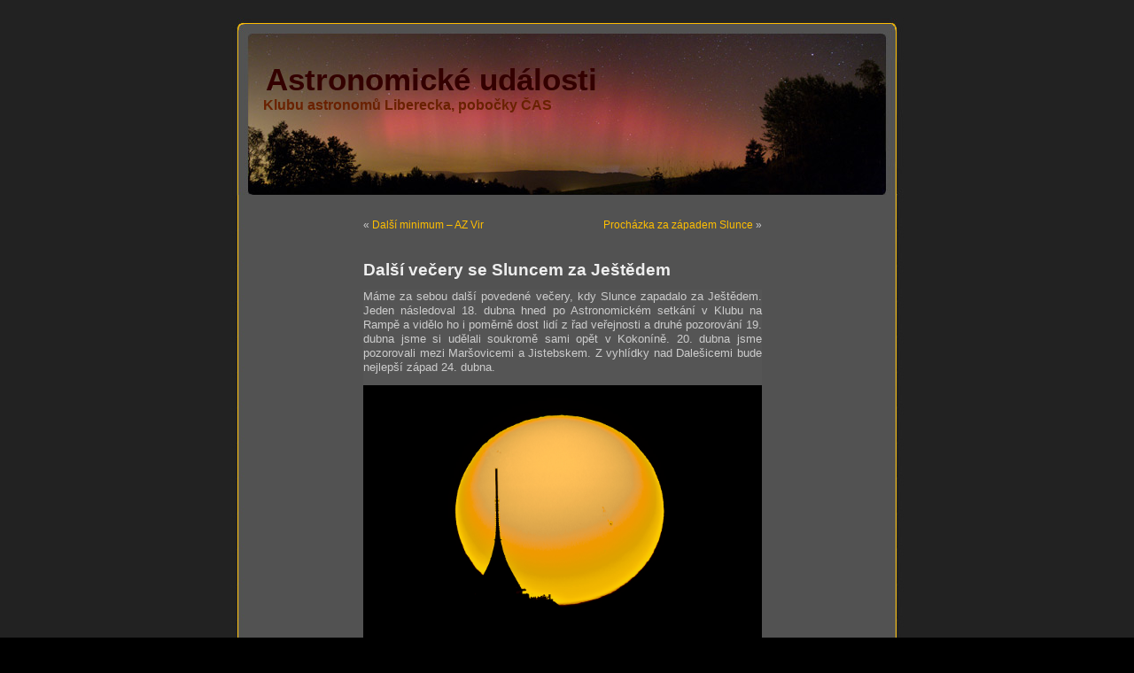

--- FILE ---
content_type: text/html; charset=UTF-8
request_url: https://udalosti.astro.cz/2011/04/dalsi-vecery-se-sluncem-za-jestedem/
body_size: 27143
content:
<!DOCTYPE html PUBLIC "-//W3C//DTD XHTML 1.0 Transitional//EN" "http://www.w3.org/TR/xhtml1/DTD/xhtml1-transitional.dtd">
<html xmlns="http://www.w3.org/1999/xhtml">

<head profile="http://gmpg.org/xfn/11">
<meta http-equiv="Content-Type" content="text/html; charset=UTF-8" />

<title>Astronomické události  &raquo; Blog Archive   &raquo; Další večery se Sluncem za Ještědem</title>

<meta name="generator" content="WordPress 6.8.2" /> <!-- leave this for stats -->

<link rel="stylesheet" href="https://udalosti.astro.cz/wp-content/themes/default/style.css" type="text/css" media="screen" />
<link rel="alternate" type="application/rss+xml" title="Astronomické události RSS Feed" href="https://udalosti.astro.cz/feed/" />
<link rel="pingback" href="https://udalosti.astro.cz/xmlrpc.php" />

<style type="text/css" media="screen">

	#page { background: url("https://udalosti.astro.cz/wp-content/themes/default/images/kubrickbgwide.jpg") repeat-y top; border: none; } 

</style>

<meta name='robots' content='max-image-preview:large' />
	<style>img:is([sizes="auto" i], [sizes^="auto," i]) { contain-intrinsic-size: 3000px 1500px }</style>
	<link rel="alternate" type="application/rss+xml" title="Astronomické události &raquo; RSS komentářů pro Další večery se Sluncem za Ještědem" href="https://udalosti.astro.cz/2011/04/dalsi-vecery-se-sluncem-za-jestedem/feed/" />
<script type="text/javascript">
/* <![CDATA[ */
window._wpemojiSettings = {"baseUrl":"https:\/\/s.w.org\/images\/core\/emoji\/16.0.1\/72x72\/","ext":".png","svgUrl":"https:\/\/s.w.org\/images\/core\/emoji\/16.0.1\/svg\/","svgExt":".svg","source":{"concatemoji":"https:\/\/udalosti.astro.cz\/wp-includes\/js\/wp-emoji-release.min.js?ver=6.8.2"}};
/*! This file is auto-generated */
!function(s,n){var o,i,e;function c(e){try{var t={supportTests:e,timestamp:(new Date).valueOf()};sessionStorage.setItem(o,JSON.stringify(t))}catch(e){}}function p(e,t,n){e.clearRect(0,0,e.canvas.width,e.canvas.height),e.fillText(t,0,0);var t=new Uint32Array(e.getImageData(0,0,e.canvas.width,e.canvas.height).data),a=(e.clearRect(0,0,e.canvas.width,e.canvas.height),e.fillText(n,0,0),new Uint32Array(e.getImageData(0,0,e.canvas.width,e.canvas.height).data));return t.every(function(e,t){return e===a[t]})}function u(e,t){e.clearRect(0,0,e.canvas.width,e.canvas.height),e.fillText(t,0,0);for(var n=e.getImageData(16,16,1,1),a=0;a<n.data.length;a++)if(0!==n.data[a])return!1;return!0}function f(e,t,n,a){switch(t){case"flag":return n(e,"\ud83c\udff3\ufe0f\u200d\u26a7\ufe0f","\ud83c\udff3\ufe0f\u200b\u26a7\ufe0f")?!1:!n(e,"\ud83c\udde8\ud83c\uddf6","\ud83c\udde8\u200b\ud83c\uddf6")&&!n(e,"\ud83c\udff4\udb40\udc67\udb40\udc62\udb40\udc65\udb40\udc6e\udb40\udc67\udb40\udc7f","\ud83c\udff4\u200b\udb40\udc67\u200b\udb40\udc62\u200b\udb40\udc65\u200b\udb40\udc6e\u200b\udb40\udc67\u200b\udb40\udc7f");case"emoji":return!a(e,"\ud83e\udedf")}return!1}function g(e,t,n,a){var r="undefined"!=typeof WorkerGlobalScope&&self instanceof WorkerGlobalScope?new OffscreenCanvas(300,150):s.createElement("canvas"),o=r.getContext("2d",{willReadFrequently:!0}),i=(o.textBaseline="top",o.font="600 32px Arial",{});return e.forEach(function(e){i[e]=t(o,e,n,a)}),i}function t(e){var t=s.createElement("script");t.src=e,t.defer=!0,s.head.appendChild(t)}"undefined"!=typeof Promise&&(o="wpEmojiSettingsSupports",i=["flag","emoji"],n.supports={everything:!0,everythingExceptFlag:!0},e=new Promise(function(e){s.addEventListener("DOMContentLoaded",e,{once:!0})}),new Promise(function(t){var n=function(){try{var e=JSON.parse(sessionStorage.getItem(o));if("object"==typeof e&&"number"==typeof e.timestamp&&(new Date).valueOf()<e.timestamp+604800&&"object"==typeof e.supportTests)return e.supportTests}catch(e){}return null}();if(!n){if("undefined"!=typeof Worker&&"undefined"!=typeof OffscreenCanvas&&"undefined"!=typeof URL&&URL.createObjectURL&&"undefined"!=typeof Blob)try{var e="postMessage("+g.toString()+"("+[JSON.stringify(i),f.toString(),p.toString(),u.toString()].join(",")+"));",a=new Blob([e],{type:"text/javascript"}),r=new Worker(URL.createObjectURL(a),{name:"wpTestEmojiSupports"});return void(r.onmessage=function(e){c(n=e.data),r.terminate(),t(n)})}catch(e){}c(n=g(i,f,p,u))}t(n)}).then(function(e){for(var t in e)n.supports[t]=e[t],n.supports.everything=n.supports.everything&&n.supports[t],"flag"!==t&&(n.supports.everythingExceptFlag=n.supports.everythingExceptFlag&&n.supports[t]);n.supports.everythingExceptFlag=n.supports.everythingExceptFlag&&!n.supports.flag,n.DOMReady=!1,n.readyCallback=function(){n.DOMReady=!0}}).then(function(){return e}).then(function(){var e;n.supports.everything||(n.readyCallback(),(e=n.source||{}).concatemoji?t(e.concatemoji):e.wpemoji&&e.twemoji&&(t(e.twemoji),t(e.wpemoji)))}))}((window,document),window._wpemojiSettings);
/* ]]> */
</script>
<style id='wp-emoji-styles-inline-css' type='text/css'>

	img.wp-smiley, img.emoji {
		display: inline !important;
		border: none !important;
		box-shadow: none !important;
		height: 1em !important;
		width: 1em !important;
		margin: 0 0.07em !important;
		vertical-align: -0.1em !important;
		background: none !important;
		padding: 0 !important;
	}
</style>
<link rel='stylesheet' id='wp-block-library-css' href='https://udalosti.astro.cz/wp-includes/css/dist/block-library/style.min.css?ver=6.8.2' type='text/css' media='all' />
<style id='classic-theme-styles-inline-css' type='text/css'>
/*! This file is auto-generated */
.wp-block-button__link{color:#fff;background-color:#32373c;border-radius:9999px;box-shadow:none;text-decoration:none;padding:calc(.667em + 2px) calc(1.333em + 2px);font-size:1.125em}.wp-block-file__button{background:#32373c;color:#fff;text-decoration:none}
</style>
<style id='global-styles-inline-css' type='text/css'>
:root{--wp--preset--aspect-ratio--square: 1;--wp--preset--aspect-ratio--4-3: 4/3;--wp--preset--aspect-ratio--3-4: 3/4;--wp--preset--aspect-ratio--3-2: 3/2;--wp--preset--aspect-ratio--2-3: 2/3;--wp--preset--aspect-ratio--16-9: 16/9;--wp--preset--aspect-ratio--9-16: 9/16;--wp--preset--color--black: #000000;--wp--preset--color--cyan-bluish-gray: #abb8c3;--wp--preset--color--white: #ffffff;--wp--preset--color--pale-pink: #f78da7;--wp--preset--color--vivid-red: #cf2e2e;--wp--preset--color--luminous-vivid-orange: #ff6900;--wp--preset--color--luminous-vivid-amber: #fcb900;--wp--preset--color--light-green-cyan: #7bdcb5;--wp--preset--color--vivid-green-cyan: #00d084;--wp--preset--color--pale-cyan-blue: #8ed1fc;--wp--preset--color--vivid-cyan-blue: #0693e3;--wp--preset--color--vivid-purple: #9b51e0;--wp--preset--gradient--vivid-cyan-blue-to-vivid-purple: linear-gradient(135deg,rgba(6,147,227,1) 0%,rgb(155,81,224) 100%);--wp--preset--gradient--light-green-cyan-to-vivid-green-cyan: linear-gradient(135deg,rgb(122,220,180) 0%,rgb(0,208,130) 100%);--wp--preset--gradient--luminous-vivid-amber-to-luminous-vivid-orange: linear-gradient(135deg,rgba(252,185,0,1) 0%,rgba(255,105,0,1) 100%);--wp--preset--gradient--luminous-vivid-orange-to-vivid-red: linear-gradient(135deg,rgba(255,105,0,1) 0%,rgb(207,46,46) 100%);--wp--preset--gradient--very-light-gray-to-cyan-bluish-gray: linear-gradient(135deg,rgb(238,238,238) 0%,rgb(169,184,195) 100%);--wp--preset--gradient--cool-to-warm-spectrum: linear-gradient(135deg,rgb(74,234,220) 0%,rgb(151,120,209) 20%,rgb(207,42,186) 40%,rgb(238,44,130) 60%,rgb(251,105,98) 80%,rgb(254,248,76) 100%);--wp--preset--gradient--blush-light-purple: linear-gradient(135deg,rgb(255,206,236) 0%,rgb(152,150,240) 100%);--wp--preset--gradient--blush-bordeaux: linear-gradient(135deg,rgb(254,205,165) 0%,rgb(254,45,45) 50%,rgb(107,0,62) 100%);--wp--preset--gradient--luminous-dusk: linear-gradient(135deg,rgb(255,203,112) 0%,rgb(199,81,192) 50%,rgb(65,88,208) 100%);--wp--preset--gradient--pale-ocean: linear-gradient(135deg,rgb(255,245,203) 0%,rgb(182,227,212) 50%,rgb(51,167,181) 100%);--wp--preset--gradient--electric-grass: linear-gradient(135deg,rgb(202,248,128) 0%,rgb(113,206,126) 100%);--wp--preset--gradient--midnight: linear-gradient(135deg,rgb(2,3,129) 0%,rgb(40,116,252) 100%);--wp--preset--font-size--small: 13px;--wp--preset--font-size--medium: 20px;--wp--preset--font-size--large: 36px;--wp--preset--font-size--x-large: 42px;--wp--preset--spacing--20: 0.44rem;--wp--preset--spacing--30: 0.67rem;--wp--preset--spacing--40: 1rem;--wp--preset--spacing--50: 1.5rem;--wp--preset--spacing--60: 2.25rem;--wp--preset--spacing--70: 3.38rem;--wp--preset--spacing--80: 5.06rem;--wp--preset--shadow--natural: 6px 6px 9px rgba(0, 0, 0, 0.2);--wp--preset--shadow--deep: 12px 12px 50px rgba(0, 0, 0, 0.4);--wp--preset--shadow--sharp: 6px 6px 0px rgba(0, 0, 0, 0.2);--wp--preset--shadow--outlined: 6px 6px 0px -3px rgba(255, 255, 255, 1), 6px 6px rgba(0, 0, 0, 1);--wp--preset--shadow--crisp: 6px 6px 0px rgba(0, 0, 0, 1);}:where(.is-layout-flex){gap: 0.5em;}:where(.is-layout-grid){gap: 0.5em;}body .is-layout-flex{display: flex;}.is-layout-flex{flex-wrap: wrap;align-items: center;}.is-layout-flex > :is(*, div){margin: 0;}body .is-layout-grid{display: grid;}.is-layout-grid > :is(*, div){margin: 0;}:where(.wp-block-columns.is-layout-flex){gap: 2em;}:where(.wp-block-columns.is-layout-grid){gap: 2em;}:where(.wp-block-post-template.is-layout-flex){gap: 1.25em;}:where(.wp-block-post-template.is-layout-grid){gap: 1.25em;}.has-black-color{color: var(--wp--preset--color--black) !important;}.has-cyan-bluish-gray-color{color: var(--wp--preset--color--cyan-bluish-gray) !important;}.has-white-color{color: var(--wp--preset--color--white) !important;}.has-pale-pink-color{color: var(--wp--preset--color--pale-pink) !important;}.has-vivid-red-color{color: var(--wp--preset--color--vivid-red) !important;}.has-luminous-vivid-orange-color{color: var(--wp--preset--color--luminous-vivid-orange) !important;}.has-luminous-vivid-amber-color{color: var(--wp--preset--color--luminous-vivid-amber) !important;}.has-light-green-cyan-color{color: var(--wp--preset--color--light-green-cyan) !important;}.has-vivid-green-cyan-color{color: var(--wp--preset--color--vivid-green-cyan) !important;}.has-pale-cyan-blue-color{color: var(--wp--preset--color--pale-cyan-blue) !important;}.has-vivid-cyan-blue-color{color: var(--wp--preset--color--vivid-cyan-blue) !important;}.has-vivid-purple-color{color: var(--wp--preset--color--vivid-purple) !important;}.has-black-background-color{background-color: var(--wp--preset--color--black) !important;}.has-cyan-bluish-gray-background-color{background-color: var(--wp--preset--color--cyan-bluish-gray) !important;}.has-white-background-color{background-color: var(--wp--preset--color--white) !important;}.has-pale-pink-background-color{background-color: var(--wp--preset--color--pale-pink) !important;}.has-vivid-red-background-color{background-color: var(--wp--preset--color--vivid-red) !important;}.has-luminous-vivid-orange-background-color{background-color: var(--wp--preset--color--luminous-vivid-orange) !important;}.has-luminous-vivid-amber-background-color{background-color: var(--wp--preset--color--luminous-vivid-amber) !important;}.has-light-green-cyan-background-color{background-color: var(--wp--preset--color--light-green-cyan) !important;}.has-vivid-green-cyan-background-color{background-color: var(--wp--preset--color--vivid-green-cyan) !important;}.has-pale-cyan-blue-background-color{background-color: var(--wp--preset--color--pale-cyan-blue) !important;}.has-vivid-cyan-blue-background-color{background-color: var(--wp--preset--color--vivid-cyan-blue) !important;}.has-vivid-purple-background-color{background-color: var(--wp--preset--color--vivid-purple) !important;}.has-black-border-color{border-color: var(--wp--preset--color--black) !important;}.has-cyan-bluish-gray-border-color{border-color: var(--wp--preset--color--cyan-bluish-gray) !important;}.has-white-border-color{border-color: var(--wp--preset--color--white) !important;}.has-pale-pink-border-color{border-color: var(--wp--preset--color--pale-pink) !important;}.has-vivid-red-border-color{border-color: var(--wp--preset--color--vivid-red) !important;}.has-luminous-vivid-orange-border-color{border-color: var(--wp--preset--color--luminous-vivid-orange) !important;}.has-luminous-vivid-amber-border-color{border-color: var(--wp--preset--color--luminous-vivid-amber) !important;}.has-light-green-cyan-border-color{border-color: var(--wp--preset--color--light-green-cyan) !important;}.has-vivid-green-cyan-border-color{border-color: var(--wp--preset--color--vivid-green-cyan) !important;}.has-pale-cyan-blue-border-color{border-color: var(--wp--preset--color--pale-cyan-blue) !important;}.has-vivid-cyan-blue-border-color{border-color: var(--wp--preset--color--vivid-cyan-blue) !important;}.has-vivid-purple-border-color{border-color: var(--wp--preset--color--vivid-purple) !important;}.has-vivid-cyan-blue-to-vivid-purple-gradient-background{background: var(--wp--preset--gradient--vivid-cyan-blue-to-vivid-purple) !important;}.has-light-green-cyan-to-vivid-green-cyan-gradient-background{background: var(--wp--preset--gradient--light-green-cyan-to-vivid-green-cyan) !important;}.has-luminous-vivid-amber-to-luminous-vivid-orange-gradient-background{background: var(--wp--preset--gradient--luminous-vivid-amber-to-luminous-vivid-orange) !important;}.has-luminous-vivid-orange-to-vivid-red-gradient-background{background: var(--wp--preset--gradient--luminous-vivid-orange-to-vivid-red) !important;}.has-very-light-gray-to-cyan-bluish-gray-gradient-background{background: var(--wp--preset--gradient--very-light-gray-to-cyan-bluish-gray) !important;}.has-cool-to-warm-spectrum-gradient-background{background: var(--wp--preset--gradient--cool-to-warm-spectrum) !important;}.has-blush-light-purple-gradient-background{background: var(--wp--preset--gradient--blush-light-purple) !important;}.has-blush-bordeaux-gradient-background{background: var(--wp--preset--gradient--blush-bordeaux) !important;}.has-luminous-dusk-gradient-background{background: var(--wp--preset--gradient--luminous-dusk) !important;}.has-pale-ocean-gradient-background{background: var(--wp--preset--gradient--pale-ocean) !important;}.has-electric-grass-gradient-background{background: var(--wp--preset--gradient--electric-grass) !important;}.has-midnight-gradient-background{background: var(--wp--preset--gradient--midnight) !important;}.has-small-font-size{font-size: var(--wp--preset--font-size--small) !important;}.has-medium-font-size{font-size: var(--wp--preset--font-size--medium) !important;}.has-large-font-size{font-size: var(--wp--preset--font-size--large) !important;}.has-x-large-font-size{font-size: var(--wp--preset--font-size--x-large) !important;}
:where(.wp-block-post-template.is-layout-flex){gap: 1.25em;}:where(.wp-block-post-template.is-layout-grid){gap: 1.25em;}
:where(.wp-block-columns.is-layout-flex){gap: 2em;}:where(.wp-block-columns.is-layout-grid){gap: 2em;}
:root :where(.wp-block-pullquote){font-size: 1.5em;line-height: 1.6;}
</style>
<script type="text/javascript" src="https://udalosti.astro.cz/wp-includes/js/jquery/jquery.min.js?ver=3.7.1" id="jquery-core-js"></script>
<script type="text/javascript" src="https://udalosti.astro.cz/wp-includes/js/jquery/jquery-migrate.min.js?ver=3.4.1" id="jquery-migrate-js"></script>
<script type="text/javascript" src="https://udalosti.astro.cz/wp-content/plugins/events-calendar/js/jquery.bgiframe.js?ver=2.1" id="jquerybgiframe-js"></script>
<script type="text/javascript" src="https://udalosti.astro.cz/wp-content/plugins/events-calendar/js/jquery.tooltip.min.js?ver=1.3" id="jquerytooltip-js"></script>
<link rel="https://api.w.org/" href="https://udalosti.astro.cz/wp-json/" /><link rel="alternate" title="JSON" type="application/json" href="https://udalosti.astro.cz/wp-json/wp/v2/posts/342" /><link rel="EditURI" type="application/rsd+xml" title="RSD" href="https://udalosti.astro.cz/xmlrpc.php?rsd" />
<meta name="generator" content="WordPress 6.8.2" />
<link rel="canonical" href="https://udalosti.astro.cz/2011/04/dalsi-vecery-se-sluncem-za-jestedem/" />
<link rel='shortlink' href='https://udalosti.astro.cz/?p=342' />
<link rel="alternate" title="oEmbed (JSON)" type="application/json+oembed" href="https://udalosti.astro.cz/wp-json/oembed/1.0/embed?url=https%3A%2F%2Fudalosti.astro.cz%2F2011%2F04%2Fdalsi-vecery-se-sluncem-za-jestedem%2F" />
<link rel="alternate" title="oEmbed (XML)" type="text/xml+oembed" href="https://udalosti.astro.cz/wp-json/oembed/1.0/embed?url=https%3A%2F%2Fudalosti.astro.cz%2F2011%2F04%2Fdalsi-vecery-se-sluncem-za-jestedem%2F&#038;format=xml" />
<!-- Start Of Script Generated By Events-Calendar [Luke Howell | www.lukehowell.com] and [R. MALKA | www.heirem.fr] -->
<!-- More information at http://wp-eventscalendar.com. -->
<link type="text/css" rel="stylesheet" href="https://udalosti.astro.cz/wp-includes/js/thickbox/thickbox.css" />
<link type="text/css" rel="stylesheet" href="https://udalosti.astro.cz/wp-content/plugins/events-calendar/css/events-calendar.css" />
 <script type="text/javascript">
	// <![CDATA[
	var ecd = {};
	ecd.jq = jQuery.noConflict(false);
	//]]>
 </script>
<!-- End Of Script Generated By Events-Calendar - Version: 6.7.6 -->
<script type="text/javascript">//<![CDATA[
  function external_links_in_new_windows_loop() {
    if (!document.links) {
      document.links = document.getElementsByTagName('a');
    }
    var change_link = false;
    var force = '';
    var ignore = '';

    for (var t=0; t<document.links.length; t++) {
      var all_links = document.links[t];
      change_link = false;
      
      if(document.links[t].hasAttribute('onClick') == false) {
        // forced if the address starts with http (or also https), but does not link to the current domain
        if(all_links.href.search(/^http/) != -1 && all_links.href.search('udalosti.astro.cz') == -1 && all_links.href.search(/^#/) == -1) {
          // console.log('Changed ' + all_links.href);
          change_link = true;
        }
          
        if(force != '' && all_links.href.search(force) != -1) {
          // forced
          // console.log('force ' + all_links.href);
          change_link = true;
        }
        
        if(ignore != '' && all_links.href.search(ignore) != -1) {
          // console.log('ignore ' + all_links.href);
          // ignored
          change_link = false;
        }

        if(change_link == true) {
          // console.log('Changed ' + all_links.href);
          document.links[t].setAttribute('onClick', 'javascript:window.open(\'' + all_links.href.replace(/'/g, '') + '\', \'_blank\', \'noopener\'); return false;');
          document.links[t].removeAttribute('target');
        }
      }
    }
  }
  
  // Load
  function external_links_in_new_windows_load(func)
  {  
    var oldonload = window.onload;
    if (typeof window.onload != 'function'){
      window.onload = func;
    } else {
      window.onload = function(){
        oldonload();
        func();
      }
    }
  }

  external_links_in_new_windows_load(external_links_in_new_windows_loop);
  //]]></script>

<style type="text/css" id="simple-css-output">/*#page {background-color: #000}.entry-header .entry-title { font-size: 20px; font-size: 1.428571429rem; line-height: 1.2; font-weight: bold;}.entry-title a, entry-title a:visited { color:#999;}body { font-size: 14px; color: #aaa;background-color: #000;}.entry-meta-term-single { color: #ccc; background-color: #555;}.entry-meta-term-single a { color: #ccc;}.entry-meta-term-excerpt { color: #ccc; background-color: #555;}.entry-meta-term-excerpt a { color: #ccc;}*/</style><style type='text/css'>
<!--#headerimg h1 a, #headerimg h1 a:visited, #headerimg .description { color: #000000; }
--></style>
</head>
<body>
<div id="page">


<div id="header">
	<div id="headerimg">
		<h1><a href="https://udalosti.astro.cz/"><font color="#330000">&nbsp; &nbsp;&nbsp;Astronomické události</font></h1>
		<b><font color="#692101" size="3">&nbsp; &nbsp; &nbsp; &nbsp; &nbsp;Klubu astronomů Liberecka, pobočky ČAS</font></b></a>

	</div>
</div>


	<div id="content" class="widecolumn">

  
		<div class="navigation">
			<div class="alignleft">&laquo; <a href="https://udalosti.astro.cz/2011/04/dalsi-minimum-az-vir/" rel="prev">Další minimum &#8211; AZ Vir</a></div>
			<div class="alignright"><a href="https://udalosti.astro.cz/2011/04/prochazka-za-zapadem-slunce/" rel="next">Procházka za západem Slunce</a> &raquo;</div>
		</div>

		<div class="post" id="post-342">
			<h2><a href="https://udalosti.astro.cz/2011/04/dalsi-vecery-se-sluncem-za-jestedem/" rel="bookmark" title="Trvalý odkaz: Další večery se Sluncem za Ještědem">Další večery se Sluncem za Ještědem</a></h2>

			<div class="entry">
				<p>Máme za sebou další povedené večery, kdy Slunce zapadalo za Ještědem. Jeden následoval 18. dubna hned po Astronomickém setkání v Klubu na Rampě a vidělo ho i poměrně dost lidí z řad veřejnosti a druhé pozorování 19. dubna jsme si udělali soukromě sami opět v Kokoníně. 20. dubna jsme pozorovali mezi Maršovicemi a Jistebskem. Z vyhlídky nad Dalešicemi bude nejlepší západ 24. dubna.</p>
<p><a href="http://udalosti.astro.cz/wp-content/sunset_20-4-2011.jpg"><img decoding="async" title="Slunce za Ještědem 20.4. Aleš Majer" src="http://udalosti.astro.cz/wp-content/sunset_20-4-2011.jpg" alt="Slunce za Ještědem 20.4. Aleš Majer" align="middle" /></a></p>
<p align="left">Výše uvedený záběr je z našeho dalšího pozorování, již čtvrtého v řadě. Tentokrát jsme byli na pomezí Maršovic směrem na Železný Brod. Bohužel zrovna tento večer bylo průzračno a tak je obraz Slunce mírně přeexponovaný. Zato chvění vzduchu bylo velmi malé. Přes velký dalekohled jsou proto patrné detaily na hotelu Ještěd i skvrny na Slunci. <span id="more-342"></span></p>
<p align="left"><a href="http://udalosti.astro.cz/wp-content/1.JPG"><img decoding="async" title="Slunce poblíž ještědského hřebenu" src="http://udalosti.astro.cz/wp-content/1.thumbnail.JPG" alt="Slunce poblíž ještědského hřebenu" /></a> <a href="http://udalosti.astro.cz/wp-content/2.jpg"><img decoding="async" title="příprava - ještě na jiném stanovišti" src="http://udalosti.astro.cz/wp-content/2.thumbnail.jpg" alt="příprava - ještě na jiném stanovišti" /></a> <a href="http://udalosti.astro.cz/wp-content/3.jpg"><img decoding="async" title="pozorování po přesunu o něco více na jih" src="http://udalosti.astro.cz/wp-content/3.thumbnail.jpg" alt="pozorování po přesunu o něco více na jih" /></a> <a href="http://udalosti.astro.cz/wp-content/4.jpg"><img decoding="async" title="Aleš fotící Rubinarem 1000" src="http://udalosti.astro.cz/wp-content/4.thumbnail.jpg" alt="Aleš fotící Rubinarem 1000" /></a> <a href="http://udalosti.astro.cz/wp-content/5.jpg"><img decoding="async" title="Slunce visí na hotelu na Ještěd" src="http://udalosti.astro.cz/wp-content/5.thumbnail.jpg" alt="Slunce visí na hotelu na Ještěd" /></a></p>
<p><em>Několik záběrů od Martina Maška z 18.4.2011, na klik větší..</em></p>
<p><a href="http://udalosti.astro.cz/wp-content/slunce-nad-jestedem-hdr.jpg"><img decoding="async" title="pokus o HDR" src="http://udalosti.astro.cz/wp-content/slunce-nad-jestedem-hdr.jpg" alt="pokus o HDR" align="middle" /></a></p>
<p><em>Několik snímků z 18. dubna zkombinovaných do jednoho s vyšší dynamikou jasu.</em> <em>Odkaz na <a href="http://youtu.be/tls_JKq6A5c?hd=1" target="_blank">krátké video</a> s autentickým zvukovým záznamem ;)</em> <em>Martin Gembec</em></p>
<p>Máme tu už i <a href="http://youtu.be/cA53rfBZoZI" target="_blank">videozáznam od Aleše Majera z 19. dubna</a>.<br />
<strong>Budeme aktualizovat</strong> o detailní záběry Aleše Majera!</p>

				
				<p class="postmetadata alt">
					<small>
						Vloženo:
						 
						Středa, 20 dubna, 2011 , 17:13						, kategorie: <a href="https://udalosti.astro.cz/category/nase-starsi-a-jeste-starsi-akce/" rel="category tag">Bazar našich akcí</a>, <a href="https://udalosti.astro.cz/category/slunce/" rel="category tag">Slunce</a>.
						Reakce na článek můžete sledovat pomocí  <a href="https://udalosti.astro.cz/2011/04/dalsi-vecery-se-sluncem-za-jestedem/feed/">RSS 2.0</a>. 

													Both comments and pings are currently closed.
						
						
					</small>
				</p>

			</div>
		</div>

	
<!-- You can start editing here. -->

	<h3 id="comments">3 komentářů k &#8220;Další večery se Sluncem za Ještědem&#8221;</h3> 

	<ol class="commentlist">

	
		<li class="alt" id="comment-130">
			<cite>Lada</cite>
						<br />

			<small class="commentmetadata"><a href="#comment-130" title="">21 dubna, 2011, 08:56</a> </small>

			<p>super!</p>

		</li>

	
	
		<li class="" id="comment-131">
			<cite>Pavel Vála</cite>
						<br />

			<small class="commentmetadata"><a href="#comment-131" title="">21 dubna, 2011, 11:22</a> </small>

			<p>Martine,<br />
v den Vašeho snímání ráno mne zapadal Měsíc téměř v úplňku přesn+ za Ještědem&#8230;</p>

		</li>

	
	
		<li class="alt" id="comment-132">
			<cite>martin.gembec</cite>
						<br />

			<small class="commentmetadata"><a href="#comment-132" title="">21 dubna, 2011, 11:48</a> </small>

			<p>Pavle to je dobrá souhra. Musel být nádherný, když si vzpomenu, jak byl ráno načervenalý. S Měsícem je to těžké, pokaždé zapadá jinde. Díky za info. martin</p>

		</li>

	
	
	</ol>

 


	
	</div>

<div id="footer">
<!-- If you'd like to support WordPress, having the "powered by" link someone on your blog is the best way, it's our only promotion or advertising. -->
	<p>
		Astronomické události běží na systému 
		<a href="http://wordpress.org/">WordPress</a>
		<br /><a href="feed:https://udalosti.astro.cz/feed/">Příspěvky (RSS)</a>
		a <a href="feed:https://udalosti.astro.cz/comments/feed/">Komentáře (RSS)</a>.
		<!-- 44 queries. 0,452 seconds. -->
	</p>
</div>
</div>

	<script type="speculationrules">
{"prefetch":[{"source":"document","where":{"and":[{"href_matches":"\/*"},{"not":{"href_matches":["\/wp-*.php","\/wp-admin\/*","\/wp-content\/*","\/wp-content\/plugins\/*","\/wp-content\/themes\/default\/*","\/*\\?(.+)"]}},{"not":{"selector_matches":"a[rel~=\"nofollow\"]"}},{"not":{"selector_matches":".no-prefetch, .no-prefetch a"}}]},"eagerness":"conservative"}]}
</script>
<script type="text/javascript" id="thickbox-js-extra">
/* <![CDATA[ */
var thickboxL10n = {"next":"N\u00e1sleduj\u00edc\u00ed >","prev":"< P\u0159edchoz\u00ed","image":"Obr\u00e1zek","of":"z celkem","close":"Zav\u0159\u00edt","noiframes":"Tato funkce WordPressu vy\u017eaduje pou\u017eit\u00ed vnit\u0159n\u00edch r\u00e1m\u016f (iframe), kter\u00e9 v\u0161ak patrn\u011b nem\u00e1te povoleny nebo je v\u00e1\u0161 prohl\u00ed\u017ee\u010d v\u016fbec nepodporuje.","loadingAnimation":"https:\/\/udalosti.astro.cz\/wp-includes\/js\/thickbox\/loadingAnimation.gif"};
/* ]]> */
</script>
<script type="text/javascript" src="https://udalosti.astro.cz/wp-includes/js/thickbox/thickbox.js?ver=3.1-20121105" id="thickbox-js"></script>
	
</body>
</html>
